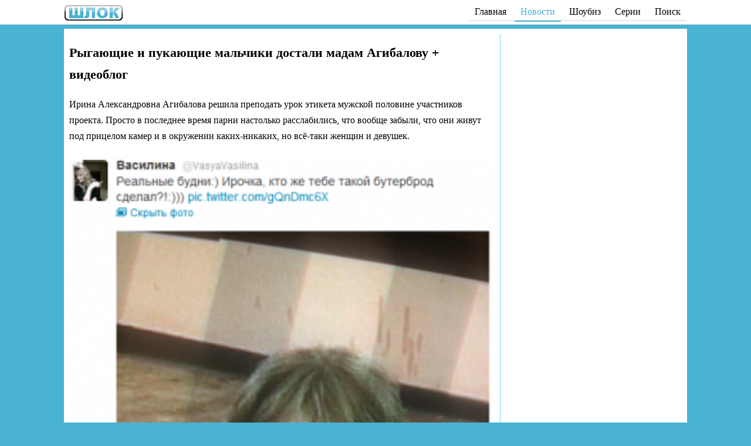

--- FILE ---
content_type: text/html; charset=UTF-8
request_url: https://schlock.ru/rygayushhie-i-pukayushhie-malchiki-dostali-madam-agibalovu-videoblog.html
body_size: 8785
content:
<!DOCTYPE html>
<html lang="ru"><head>
<meta charset="utf-8"><meta http-equiv="X-UA-Compatible" content="IE=edge">
<title>Рыгающие и пукающие мальчики достали мадам Агибалову + видеоблог</title>
<meta name='description' content='Ирина Александровна Агибалова решила преподать урок этикета мужской половине участников проекта. Просто в последнее время парни настолько ...'/>
<meta name="keywords" content="Ирина Александровна"/>
<link rel="stylesheet" href="/wp-content/themes/dom2/A.style.css,qver=2.pagespeed.cf.4ZuLOADKyb.css">
<meta name="viewport" content="width=device-width, initial-scale=1">
<meta name='robots' content='max-image-preview:large'/>
<meta property="og:title" content="Рыгающие и пукающие мальчики достали мадам Агибалову + видеоблог"/>
<meta property="og:type" content="article"/>
<meta property="og:url" content="https://schlock.ru/rygayushhie-i-pukayushhie-malchiki-dostali-madam-agibalovu-videoblog.html"/>
<meta property="og:description" content="Ирина Александровна Агибалова решила преподать урок этикета мужской половине участников проекта. Просто в последнее время парни настолько расслабились, что вообще забыли, что они живут под прицелом ..."/>
<meta property="og:image:alt" content="Рыгающие и пукающие мальчики достали мадам Агибалову + видеоблог"/>
<meta property="article:section" content="Новости и слухи"/>
<meta property="article:published_time" content="2012-05-18T15:45:45+00:00"/>
<meta property="og:image" content="https://schlock.ru/wp-content/uploads/2012/05/86490724_Vasilina__vasyavasilina__on_Twitter-484x656.png"/>
<style id='classic-theme-styles-inline-css' type='text/css'>.wp-block-button__link{color:#fff;background-color:#32373c;border-radius:9999px;box-shadow:none;text-decoration:none;padding:calc(.667em + 2px) calc(1.333em + 2px);font-size:1.125em}.wp-block-file__button{background:#32373c;color:#fff;text-decoration:none}</style>
	<!-- Yandex.RTB -->
	<script>window.yaContextCb=window.yaContextCb||[]</script>
	<script src="https://yandex.ru/ads/system/context.js" async></script>
	<meta name="yandex-verification" content="4f832ae16b85fd0a"/></head>
<body class="post-template-default single single-post postid-4099 single-format-standard"><header class="header">
<div class="container"><div class="header__inner"><div class="logo"><a href="/" class="logo__link"><img src="[data-uri]" alt="Шлок | schlock.ru" title="Шлок"></a></div>
		<div class="nav-bar"><nav itemscope="" itemtype="http://schema.org/SiteNavigationElement">
				<div class="top-nav"><ul class="top-menu" itemprop="about" itemscope="" itemtype="http://schema.org/ItemList">
						<li class="hide-on-mobile" itemprop="itemListElement" itemscope="" itemtype="http://schema.org/ItemList"><a href="/" itemprop="url">Главная</a><meta itemprop="name" content="Главная"/></li>
						<li itemprop="itemListElement" itemscope="" itemtype="http://schema.org/ItemList"><a href="/dom-2-novosti-i-sluxi" class="current" itemprop="url">Новости</a><meta itemprop="name" content="Новости"/></li>

						<li itemprop="itemListElement" itemscope="" itemtype="http://schema.org/ItemList"><a href="/showbusiness" itemprop="url">Шоубиз</a><meta itemprop="name" content="Шоубиз"/></li>
						<li itemprop="itemListElement" itemscope="" itemtype="http://schema.org/ItemList"><a href="/dom-2-svezhie-serii" itemprop="url">Серии</a><meta itemprop="name" content="Серии"/></li>

						<li itemprop="itemListElement" itemscope="" itemtype="http://schema.org/ItemList"><a href="/poisk" itemprop="url">Поиск</a><meta itemprop="name" content="Поиск"/></li>
					</ul></div></nav></div>
	</div></div></header><div class="wrapper"><div class="container"><div class="content-wrap"><main class="main">
		<article class="article" itemscope itemtype="http://schema.org/Article">
        <h1 itemprop="headline">Рыгающие и пукающие мальчики достали мадам Агибалову + видеоблог</h1>
	<div class="postcontent" itemprop="articleBody">
		<p>Ирина Александровна Агибалова решила преподать урок этикета мужской половине участников проекта. Просто в последнее время парни настолько расслабились, что вообще забыли, что они живут под прицелом камер и в окружении каких-никаких, но всё-таки женщин и девушек.</p>
<p><a href="https://schlock.ru/wp-content/uploads/2012/05/86490724_Vasilina__vasyavasilina__on_Twitter.png"><span itemprop="image" itemscope itemtype="https://schema.org/ImageObject"><img fetchpriority="high" decoding="async" itemprop="url contentUrl" class="alignnone  wp-image-4100" title="Рыгающие и пукающие мальчики достали мадам Агибалову + видеоблог" src="https://schlock.ru/wp-content/uploads/2012/05/86490724_Vasilina__vasyavasilina__on_Twitter-332x450.png" alt="Рыгающие и пукающие мальчики достали мадам Агибалову + видеоблог" width="530" height="609"/><meta itemprop="width" content="530"><meta itemprop="height" content="609"></span></a></p>
<p>Как жалуется мадам Агибалова – они позволяют себе слишком много вольностей. На кухне или за столом могут пукать, рыгать и совершать прочие неприличные действия, причем это стало уже совершенно нормальным поведением. Особенно по-хамски себя ведут Ваня Барзиков, Пынзарь Сергей и Алексей Самсонов. Барзиков даже умудрился сорвать недавно стройку, тем, что испортил воздух в помещении, и всем пришлось срочно выйти, чтобы проветрить комнату.</p>
<p><object height="380" width="530"><param name="movie" value="http://rutube.ru/player.swf?buffer_first=1.0&amp;file=http%3A%2F%2Fbl.rutube.ru%2F759c6412950d83b0c53c596cee2c8830.iflv&amp;image=http%3A%2F%2Fimg.rutube.ru%2Fthumbs%2F75%2F9c%2F759c6412950d83b0c53c596cee2c8830-1.jpg&amp;xurl=http%3A%2F%2Frutube.ru%2Ftrackinfo%2F759c6412950d83b0c53c596cee2c8830.html&amp;referer=http%3A%2F%2Fdom2.ru%2Fcommunity%2Fhero-video%2F94509871"><param name="wmode" value="transparent"><param name="allowFullScreen" value="true"><embed src="http://rutube.ru/player.swf?buffer_first=1.0&amp;file=http%3A%2F%2Fbl.rutube.ru%2F759c6412950d83b0c53c596cee2c8830.iflv&amp;image=http%3A%2F%2Fimg.rutube.ru%2Fthumbs%2F75%2F9c%2F759c6412950d83b0c53c596cee2c8830-1.jpg&amp;xurl=http%3A%2F%2Frutube.ru%2Ftrackinfo%2F759c6412950d83b0c53c596cee2c8830.html&amp;referer=http%3A%2F%2Fdom2.ru%2Fcommunity%2Fhero-video%2F94509871" type="application/x-shockwave-flash" wmode="transparent" allowfullscreen="true" height="380" width="530"></object></p>

<!-- Yandex.RTB R-A-284959-1 -->
<div id="yandex_rtb_R-A-284959-1"></div>
<script>window.yaContextCb.push(()=>{Ya.Context.AdvManager.render({"blockId":"R-A-284959-1","renderTo":"yandex_rtb_R-A-284959-1"})})</script>	</div>
        <div itemscope itemtype="http://schema.org/BreadcrumbList">
<span itemprop="itemListElement" itemscope itemtype="http://schema.org/ListItem">
<a href="https://schlock.ru" itemprop="item"><span itemprop="name">Главная</span><meta itemprop="position" content="1"></a></span> » <span itemprop="itemListElement" itemscope itemtype="http://schema.org/ListItem"><a href="https://schlock.ru/dom-2-novosti-i-sluxi" itemprop="item"><span itemprop="name">Новости и слухи</span><meta itemprop="position" content="2"></a></span></div>		<div class="post-meta">Автор:
			<span itemprop="author"><a href="https://schlock.ru/author/schlock" title="Записи Редакция Шлок" rel="author">Редакция Шлок</a></span>
			<span itemprop="datePublished">18 мая 2012 в 15:45</span></div>
		<div class="post-meta">Герои:  <a href="https://schlock.ru/irina-aleksandrovna" rel="tag">Ирина Александровна</a></div>
	<div itemprop="publisher" itemscope itemtype="https://schema.org/Organization">
		<div itemprop="logo" itemscope itemtype="https://schema.org/ImageObject">
			<img itemprop="url image" src="[data-uri]" alt="Шлок - дом 2" title="Шлок - Новости дома 2" style="display:none;"/>
			<meta itemprop="width" content="148">
			<meta itemprop="height" content="40">
		</div>
		<meta itemprop="name" content="Шлок-Дом2">
		<meta itemprop="address" content="Москва">
		<link itemprop="url" href="https://schlock.ru/"/>
	</div>
		</article>	<div class="h_h1" style="margin: 15px 0 0">Другие новости и видео</div>
	<div class="related"><ul class="news">
							<li class="news-item">
				<span class="news-inner news-cat237">
<a href="https://schlock.ru/eline-raximovoj-tyazhelo-naxoditsya-na-polyane-vmeste-s-gurandoj.html?utm_source=rec1" rel="bookmark" class="news-link">
Элине Рахимовой тяжело находиться на поляне вместе с Гурандой</a></span></li>				<li class="news-item">
				<span class="news-inner news-cat237">
<a href="https://schlock.ru/u-parnya-kotoryj-nachal-uxazhivat-za-lenoj-teplovodskoj-est-grazhdanskaya-zhena.html?utm_source=rec1" rel="bookmark" class="news-link">
У парня, который начал ухаживать за Леной Тепловодской, есть гражданская жена</a></span></li>				<li class="news-item">
				<span class="news-inner news-cat237">
<a href="https://schlock.ru/milana-kolomeec-namerena-dobivatsya-uspexa-ryadom-s-ilej-yabbarovym-ne-vziraya-na-prepyatstviya.html?utm_source=rec1" rel="bookmark" class="news-link">
Милана Коломеец намерена добиваться успеха рядом с Ильей Яббаровым, не взирая на препятствия</a></span></li>				<li class="news-item">
				<span class="news-inner news-cat552">
<a href="https://schlock.ru/polina-dibrova-zadumyvalas-nad-razvodom-10-let-nazad.html?utm_source=rec1" rel="bookmark" class="news-link">
Полина Диброва задумывалась над разводом еще 10 лет назад</a></span></li>				<li class="news-item">
				<span class="news-inner news-cat237">
<a href="https://schlock.ru/pomozhet-li-smena-imidzha-elene-teplovodskoj-pomiritsya-s-ilej-yabbarovym.html?utm_source=rec1" rel="bookmark" class="news-link">
Поможет ли смена имиджа Елене Тепловодской помириться с Ильей Яббаровым</a></span></li>				<li class="news-item">
				<span class="news-inner news-cat237">
<a href="https://schlock.ru/elena-teplovodskaya-vozmushhena-ona-ne-kopiruet-elinu-raximovu.html?utm_source=rec1" rel="bookmark" class="news-link">
Елена Тепловодская возмущена - она не копирует Элину Рахимову</a></span></li>				<li class="news-item">
				<span class="news-inner news-cat237">
<a href="https://schlock.ru/chast-potasovki-suprugov-grakovichej-popala-v-efir-doma-2.html?utm_source=rec1" rel="bookmark" class="news-link">
Часть потасовки супругов Граковичей попала в эфир Дома 2</a></span></li>				<li class="news-item">
				<span class="news-inner news-cat237">
<a href="https://schlock.ru/k-igoryu-grigorevu-u-kotorogo-vsyo-slozhno-s-kvashnikovoj-prishla-blondinka.html?utm_source=rec1" rel="bookmark" class="news-link">
К Игорю Григорьеву, у которого всё сложно с Квашниковой, пришла блондинка</a></span></li>				<li class="news-item">
				<span class="news-inner news-cat552">
<a href="https://schlock.ru/byvshij-prodyuser-pera-narcissa-xochet-sdelat-predlozhenie-ruki-i-serdca-volochkovoj.html?utm_source=rec1" rel="bookmark" class="news-link">
Бывший продюсер Пьера Нарцисса хочет сделать предложение руки и сердца Волочковой</a></span></li>				<li class="news-item">
				<span class="news-inner news-cat1476">
<a href="https://schlock.ru/dom-2-lajt-19-01-2026-smotret-onlajn.html?utm_source=rec1" rel="bookmark" class="news-link">
Дом-2 лайт 19.01.2026. Смотреть онлайн</a></span></li>				<li class="news-item">
				<span class="news-inner news-cat237">
<a href="https://schlock.ru/tigran-i-viktoriya-salibekovy-prislushalis-k-zritelyam-doma-2-i-otveli-rebenka-k-ortopedu.html?utm_source=rec1" rel="bookmark" class="news-link">
Тигран и Виктория Салибековы прислушались к зрителям Дома 2 и отвели ребенка к ортопеду</a></span></li>				<li class="news-item">
				<span class="news-inner news-cat237">
<a href="https://schlock.ru/kseniya-karpova-podruzhilas-s-bratom-alberta-grakovicha.html?utm_source=rec1" rel="bookmark" class="news-link">
Ксения Карпова подружилась с братом Альберта Граковича</a></span></li></ul>
<div class="h_more"><a href="/?utm_source=more1">Показать еще</a></div>
</div>

<div class="ya-share2" data-curtain data-size="l" data-services="vkontakte,odnoklassniki,telegram" style="text-align:center;margin-bottom: 10px"></div>
<div class="h_h2">Поделись мнением</div>

	<div id="vk_comments"></div>

</main>
<aside class="aside" itemscope itemtype="http://schema.org/WPSideBar">

	<!--<div id="rtbSide" style="clear: both; min-height: 600px"></div>-->
	<div id="yandex_rtb_R-A-284959-57"></div>
	<script>
		window.yaContextCb.push(() => {
			Ya.Context.AdvManager.renderFeed({
				blockId: 'R-A-284959-57',
				renderTo: 'yandex_rtb_R-A-284959-57'
			})
		})
		window.yaContextCb.push(() => {
			Ya.Context.AdvManager.render({
				"blockId": 'R-A-284959-54',
				"type": "floorAd", // topAd или floorAd
				"platform": "touch"
			})
		})
		const feed = document.getElementById('yandex_rtb_R-A-284959-57'); // ID из поля renderTo
		const callback = (entries) => {
			entries.forEach((entry) => {
				if (entry.isIntersecting) {
					Ya.Context.AdvManager.destroy({
						blockId: 'R-A-284959-54'
					}); // blockId для мобильной версии
				}
			});
		};
		const observer = new IntersectionObserver(callback, {
			threshold: 0,
		});
		observer.observe(feed);
	</script>

</aside></div>
<div class="cat-desc">
	<div id="rtbDown3" style="margin: 10px 0;min-height: 5px"></div>
	<script>if(window.innerWidth>800){window.yaContextCb.push(()=>{Ya.Context.AdvManager.render({renderTo:'rtbDown3',blockId:'R-A-284959-29'})})}</script>
	<!-- Yandex.RTB R-A-284959-54 -->
	<script>window.yaContextCb.push(()=>{Ya.Context.AdvManager.render({"blockId":"R-A-284959-54","type":"floorAd","platform":"touch"})})</script>


</div><!-- /.content-wrap --></div></div><!-- /.wrapper -->
<footer class="footer" itemscope="itemscope" itemtype="http://schema.org/WPFooter">© 2009–2025 «Шлок.Ру» <a href="https://vk.com/schlockru" rel="nofollow">ВК</a>,  <a href="https://t.me/d2_schlock" rel="nofollow">ТГ</a>. <a href="/kontakty">Контакты</a>
<script src="https://yastatic.net/share2/share.js" async="async"></script></footer><script>var included=[];function includeJs(jsSrc,callback){if(!included[jsSrc]){var body=document.body;var script=document.createElement('script');script.type='text/javascript';script.src=jsSrc;script.async=true;body.appendChild(script);}if(typeof(callback)==='function'){var interval=setInterval(function(){if(true===callback()){clearInterval(interval);}},100);}}function ready(callback){if('loading'!==document.readyState){callback();}else if(document.addEventListener){document.addEventListener('DOMContentLoaded',callback);}else document.attachEvent('onreadystatechange',function(){if('complete'===document.readyState){callback();}});}ready(function(){var already_resized=false;var already_scrolled=false;window.onresize=function(){if(false===already_resized){var vk_comments=document.getElementById('vk_comments');if(vk_comments){vk_comments.style.width='auto';}already_resized=true;}};window.onscroll=function(){if(false===already_scrolled){already_scrolled=true;if(!document.getElementById('disable_vk_comments')&&document.getElementById('vk_comments')){includeJs('https://vk.com/js/api/openapi.js?160',function(){if(typeof(VK)!=='undefined'){VK.init({apiId:2840735,onlyWidgets:true});VK.Widgets.Comments('vk_comments',{width:"auto",limit:5,attach:"*",autoPublish:1,pageUrl:"https://schlock.ru/rygayushhie-i-pukayushhie-malchiki-dostali-madam-agibalovu-videoblog.html"});window.onresize(undefined);return true;}});}if(!document.getElementById('disable_vk_comments')&&document.getElementById('vk_comments5')){includeJs('https://vk.com/js/api/openapi.js?160',function(){if(typeof(VK)!=='undefined'){VK.init({apiId:2840735,onlyWidgets:true});VK.Widgets.CommentsBrowse('vk_comments5',{height:"1300",limit:5,norealtime:1,mini:1});return true;}});}}};var iframes=document.querySelectorAll('.article iframe');for(var i=0;i<iframes.length;i++){var el=iframes[i];var wrapper=document.createElement('div');wrapper.className='video-responsive';el.parentNode.insertBefore(wrapper,el);wrapper.appendChild(el);}});</script>
<!-- Yandex.Metrika counter --> <script>(function(d,w,c){(w[c]=w[c]||[]).push(function(){try{w.yaCounter11481421=new Ya.Metrika({id:11481421,clickmap:true,trackLinks:true,accurateTrackBounce:true});}catch(e){}});var n=d.getElementsByTagName("script")[0],s=d.createElement("script"),f=function(){n.parentNode.insertBefore(s,n);};s.async=true;s.src="https://mc.yandex.ru/metrika/watch.js";if(w.opera=="[object Opera]"){d.addEventListener("DOMContentLoaded",f,false);}else{f();}})(document,window,"yandex_metrika_callbacks");</script> <noscript><div>
		<img src="https://mc.yandex.ru/watch/11481421" style="position:absolute; left:-9999px;" alt=""/>
	</div></noscript> <!-- /Yandex.Metrika counter --></body></html>

--- FILE ---
content_type: text/css
request_url: https://schlock.ru/wp-content/themes/dom2/A.style.css,qver=2.pagespeed.cf.4ZuLOADKyb.css
body_size: 2896
content:
html{font-family:Open\ Sans;line-height:1.7;box-sizing:border-box}*,*::before,*::after{box-sizing:inherit}@-ms-viewport {width: device-width}article,aside,dialog,figcaption,figure,footer,header,hgroup,main,nav,section{display:block}body{font-family:Open\ Sans,-apple-system,BlinkMacSystemFont,'Segoe UI',Roboto,'Helvetica Neue',Open\ Sans;font-size:16px;margin:0;background-color:#49b3d1}[tabindex="-1"]:focus{outline:none!important}hr{overflow:visible;-webkit-box-sizing:content-box;box-sizing:content-box;height:0}h1,h2,h3,h4,h5,h6{font-size:22px}.h_h1{background-color:#49b3d1;color:#fff;margin:8px 0;font-size:18px;text-align:center;font-weight:600}.h_h2{border:1px solid silver;margin:8px 0;font-size:18px;text-align:center;font-weight:600}.h_more{text-align:center;background-color:rgba(163,172,186,.19);margin:5px 0 0;font-weight:600}.h_desc{display:inline;font-size:14px;color:#5a5a5a}p{margin:0 0 8px}abbr[title],abbr[data-original-title]{cursor:help;text-decoration:underline;text-decoration:underline dotted;border-bottom:0}address{font-style:normal;line-height:inherit;margin-bottom:1rem}ol,ul,dl{margin:0 0 1rem}ol ol,ul ul,ol ul,ul ol{margin-bottom:0}ul{padding:0;margin-left:25px}ol{padding:0;margin-left:25px}li{margin:5px 0}dt{font-weight:700}dd{margin:.5rem 0 0}dfn{font-style:italic}b,strong{font-weight:bolder}small{font-size:80%}sub,sup{font-size:75%;line-height:0;position:relative;vertical-align:baseline}sub{bottom:-.25em}sup{top:-.5em}a{transition:none;text-decoration:underline;color:#09589e;background-color:transparent}a:hover{text-decoration:underline;color:#18f}a:focus{color:#000;outline:none}a:not([href]):not([tabindex]) {text-decoration:none;color:inherit}a:not([href]):not([tabindex]):focus,
a:not([href]):not([tabindex]):hover {text-decoration:none;color:inherit}a:not([href]):not([tabindex]):focus {outline:0}pre,code,kbd,samp{font-family:monospace,monospace;font-size:1em}pre{overflow:auto;margin-top:0;margin-bottom:1rem}figure{margin:0 0 1rem}img{max-width:100%;height:auto;vertical-align:middle;border-style:none}svg:not(:root) {overflow:hidden}a,area,button,[role="button"],input,label,select,summary,textarea{-ms-touch-action:manipulation;touch-action:manipulation}table{border-collapse:collapse}caption{padding:.75rem 0;caption-side:bottom;text-align:left;color:#868e96}th{text-align:left}label{display:inline-block;margin-bottom:.5rem}button:focus{outline:none}input,button,select,optgroup,textarea{font-family:inherit;font-size:inherit;line-height:inherit;margin:0;-webkit-transition:none;transition:none;outline:none}button,input{overflow:visible}button,select{text-transform:none}button,html [type="button"],[type="reset"],[type="submit"]{cursor:pointer;-webkit-appearance:button}button::-moz-focus-inner,[type="button"]::-moz-focus-inner,[type="reset"]::-moz-focus-inner,[type="submit"]::-moz-focus-inner{padding:0;border-style:none}input[type="radio"],input[type="checkbox"]{-webkit-box-sizing:border-box;box-sizing:border-box;padding:0}input[type="date"],input[type="time"],input[type="datetime-local"],input[type="month"]{-webkit-appearance:listbox}textarea{overflow:auto;resize:vertical}fieldset{min-width:0;margin:0;padding:0;border:0}legend{font-size:1.5rem;line-height:inherit;display:block;width:100%;max-width:100%;margin-bottom:.5rem;padding:0;white-space:normal;color:inherit}progress{vertical-align:baseline}[type="number"]::-webkit-inner-spin-button,[type="number"]::-webkit-outer-spin-button{height:auto}[type="search"]{outline-offset:-2px;-webkit-appearance:none}[type="search"]::-webkit-search-cancel-button,[type="search"]::-webkit-search-decoration{-webkit-appearance:none}::-webkit-file-upload-button{font:inherit;-webkit-appearance:button}output{display:inline-block}summary{display:list-item}template{display:none}[hidden]{display:none!important}.article{margin:0 5px}.article img{width:100%;height:auto;margin:15px 0}.article blockquote{font-style:italic;margin:10px;padding-left:6px;color:#666;border-left:2px solid #cadae7}.article blockquote img{float:left;width:125px;height:68px;margin:0 5px 2px 0}.footline{padding-bottom:5px;text-align:center}.center{text-align:center}.delete{text-align:center;color:red}.container{width:100%;max-width:1060px;margin:0 auto}.wrapper{padding-top:50px}.content-wrap{padding:3px;background-color:#fff;-webkit-box-shadow:0 0 0 1px #e8e8e8;box-shadow:0 0 0 1px #fff}.header{position:fixed;z-index:500;top:0;right:0;left:0;padding:5px 0;border-bottom:1px solid #e8e8e8;background:#fff}.admin-bar .header{top:32px}.header__inner{display:-webkit-box;display:-webkit-flex;display:-ms-flexbox;display:flex;-webkit-align-items:center;align-items:center;-webkit-box-align:center;-webkit-box-pack:justify;-ms-flex-align:center;-ms-flex-pack:justify;-webkit-justify-content:space-between;justify-content:space-between}.logo{width:100px}.nav-bar{display:-webkit-box;display:-webkit-flex;display:-ms-flexbox;display:flex;font-weight:500}.top-nav{margin-left:auto}.top-menu{display:-webkit-box;display:-webkit-flex;display:-ms-flexbox;display:flex;margin:0;padding:0;list-style:none;border-bottom:2px solid #e8e8e8;font-size:16px}.top-menu>li{margin:0 2px -3px}.top-menu>li:first-child{margin-left:0}.top-menu>li:last-child{margin-right:0}.top-menu>li>a{line-height:30px;display:block;padding:0 10px;text-decoration:none;color:#000;border-bottom:2px solid transparent}.top-menu>li>a:hover,.top-menu>li>a.current{color:#49b3d1;border-bottom-color:#49b3d1}.footer{text-align:left;max-width:1060px;margin:3px auto;padding:3px 5px 15px;background-color:#fff}.news{margin:0;padding:0;list-style:none;overflow:hidden}.news-item{display:list-item;border-bottom:1px solid #e0e0e0;white-space:nowrap;margin-top:10px}.news-inner{display:block;padding-left:27px;background-repeat:no-repeat;background-position:left 3px;background-size:19px auto}.news-cat552{background-image:url(img/x780.png.pagespeed.ic.buxp2613ot.webp)}.news-cat326{background-image:url(img/x3.png.pagespeed.ic.0mKr1XZYsB.webp)}.news-cat237{background-image:url(img/x2.png.pagespeed.ic.ToV6hfr0yo.webp)}.news-cat775{background-image:url(img/x775.png.pagespeed.ic.9NGhlUJT7L.webp)}.news-cat776{background-image:url(img/x65.png.pagespeed.ic.jUHTH0sTaC.webp)}.news-cat1476,.news-cat1477,.news-cat316,.news-cat1478,.news-cat1821,.news-cat1985,.news-cat1939,.news-cat1943,.news-cat2149{background-image:url(img/x326.png.pagespeed.ic.1gdasRbi4P.webp)}.post-item{margin:10px 0}.post-item__link{position:relative;display:block;text-decoration:none;border:1px solid #49b3d1}.post-item__link:hover{text-decoration:none}a.post-item__link:visited span.post-item__title{color:gray}a.post-item__link:hover span.post-item__title{color:#fff;background-color:#49b3d1}.post-item__title{white-space:nowrap;text-overflow:ellipsis;overflow:hidden;font-size:16px;font-weight:600;line-height:1.6;display:block;padding:0 4px;color:#000;border-bottom:1px solid #7ccbf2}.news-link{display:block;white-space:nowrap;text-overflow:ellipsis;overflow:hidden}.post-item__link:hover .post-item__title{color:#fff}.post-item__body{position:relative;display:block;min-height:74px;padding:4px 4px 4px 130px}.post-item__img{position:absolute;top:3px;left:4px;display:block;width:120px;height:68px}.post-item__desc{line-height:21px;display:block;color:#000;max-height:63px;overflow:hidden}.cat-desc{background:#fff;line-height:15px;padding:3px 5px;font-size:12px;color:#696969;box-shadow:0 0 0 1px #fff}.cat-desc img{float:left;width:150px;margin:0 10px 5px 0}.cat-desc__nav{padding-top:15px}.cat-desc+.post-list{margin-top:10px}.post-meta{clear:both;margin:10px 0 0;border-left:1px solid #49b3d1;padding-left:5px;white-space:nowrap;overflow:hidden;text-overflow:ellipsis;list-style:none}.related{padding:0 7px 7px 7px;margin:0 0 7px;border:1px solid #49b3d1}.video-responsive{position:relative;padding-bottom:56.25%;padding-top:40px;height:0;margin:0 0 10px;overflow:hidden}.video-responsive iframe,.video-responsive object,.video-responsive embed{position:absolute;top:0;left:0;width:100%;height:100%}iframe{border-width:0}@media (max-width:400px){.hide-on-mobile{display:none}.top-menu li a{padding:0 3px}}@media (min-width:401px){.hide-on-mobile{display:block}.top-menu li a{padding:0 5px}}@media (min-width:460px){.hide-on-mobile{display:block}.top-menu li a{padding:0 10px}}@media (min-width:1017px){.content-wrap{display:-webkit-box;display:-webkit-flex;display:-ms-flexbox;display:flex}.main{width:70.09090909090909%;padding-right:3px}.aside{width:29.90909090909091%;padding:0 0 0 5px;margin-top:5px;border-left:1px solid #7bccf1}}@media (max-width:1016px){.container{padding:0 3px}}@media (max-width:991px){.main{margin-bottom:20px}}@media (max-width:782px){.admin-bar .header{top:46px}}@media (max-width:601px){div#wpadminbar{position:fixed}.admin-bar .header{top:0;padding-top:51px}}.block_two_posts img{height:100%;width:100%}.block_two_posts a>div{position:relative;width:362px;height:204px;margin-bottom:10px;float:left}.block_two_posts-title{position:absolute;color:#fff;text-align:center;bottom:0;left:0;right:0;padding:5px;background:rgba(0,0,0,.5)}.block_two_posts-title:hover{color:#18f}.block_two_posts-category{position:absolute;text-align:left;padding:0 5px 0;background:rgba(0,0,0,.6)}.block_two_posts_second{left:10px}@media (max-width:675px){.block_two_posts_second{left:0}.block_two_posts .block_two_posts_item{width:100%;height:auto}}#vk_comments iframe{width:100%}@media (min-width:300px){.rtbSide{display:inline-block;min-height:280px}}@media (min-width:760px){.rtbSide{display:inline-block;min-height:600px}}.nav-links{clear:both;margin:8px 0 15px}.page-numbers{padding:9px 20px;text-decoration:none;border:1px solid #49b3d1}.page-numbers.current{color:#fff;background-color:#49b3d1}.page-numbers.dots{display:none}.navigation{display:block;float:right}@media (min-width:300px){.adslot_1{display:inline-block;width:336px;height:280px}}@media (min-width:760px){.adslot_1{display:inline-block;width:735px;height:90px}}